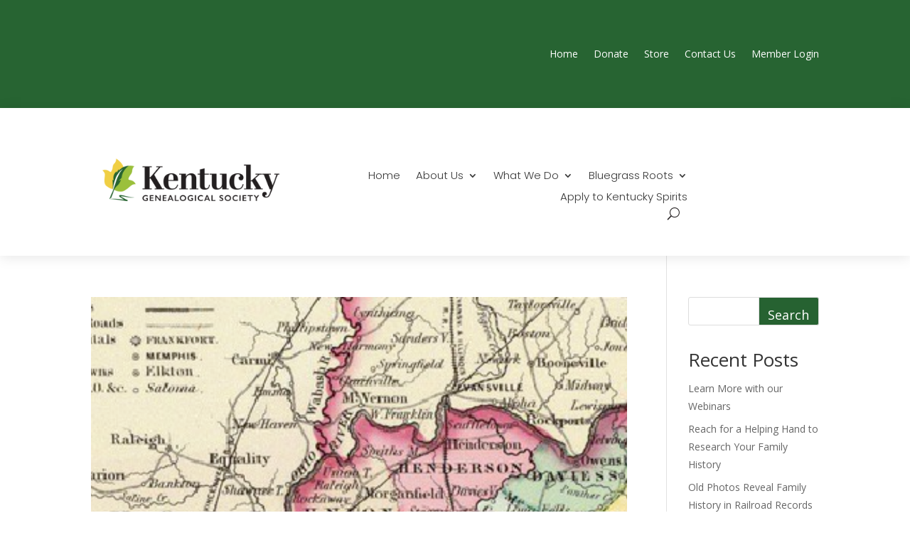

--- FILE ---
content_type: text/css
request_url: https://kygs.org/wp-content/plugins/ds-masonry-gallery/styles/style.min.css?ver=1.0.0
body_size: 427
content:
.ds_masonry_gallery,.ds_masonry_gallery .grid-item{overflow:hidden!important}.ds_masonry_gallery .grid-item img{display:block;width:100%}.ds_masonry_gallery_overlay{position:absolute;top:0;left:0;display:block;width:100%;height:100%;opacity:0;pointer-events:none}.ds_masonry_gallery_overlay.background{-webkit-transition:all .6s;opacity:1;-o-transition:all .6s;transition:all .6s}.ds_masonry_gallery_overlay.background-hover{-webkit-transition:all .6s;opacity:0;-o-transition:all .6s;transition:all .6s}.ds_masonry_gallery_overlay.content{background:transparent;box-sizing:border-box;-moz-box-sizing:border-box;-webkit-box-sizing:border-box;-webkit-backface-visibility:hidden;backface-visibility:hidden;-webkit-font-smoothing:antialiased;line-height:normal;display:-ms-flexbox;display:flex;-ms-flex-align:center;align-items:center;-ms-flex-pack:center;justify-content:center;text-align:center;-ms-flex-direction:column;flex-direction:column}.et_pb_gallery_image:hover .ds_masonry_gallery_overlay.background{opacity:0}.et_pb_gallery_image:hover .ds_masonry_gallery_overlay.background-hover,.et_pb_gallery_image:hover .ds_masonry_gallery_overlay.content{opacity:1;z-index:3}.ds-mansonry-gallery-icon-circle{padding:15px;border-radius:100%}.ds-mansonry-gallery-icon-circle-border{border:2px solid}.ds_masonry_gallery .grid.hide_lightbox .grid-item>.img-container{cursor:auto}.ds_masonry_gallery .grid.show_lightbox .grid-item>.img-container{cursor:pointer}.ds-mansonry-gallery-icon{margin-bottom:20px}.ds_masonry_gallery .grid.show_overlay .ds_masonry_gallery_overlay{display:-ms-flexbox;display:flex}.ds_masonry_gallery .grid.hide_overlay .ds_masonry_gallery_overlay{display:none}@media (max-width:980px){.ds_masonry_gallery .grid.show_overlay_tablet .ds_masonry_gallery_overlay{display:-ms-flexbox;display:flex}.ds_masonry_gallery .grid.hide_overlay_tablet .ds_masonry_gallery_overlay{display:none}.ds_masonry_gallery .grid.hide_lightbox_tablet .grid-item>.img-container{cursor:auto}.ds_masonry_gallery .grid.show_lightbox_tablet .grid-item>.img-container{cursor:pointer}}@media (max-width:767px){.ds_masonry_gallery .grid.show_overlay_phone .ds_masonry_gallery_overlay{display:-ms-flexbox;display:flex}.ds_masonry_gallery .grid.hide_overlay_phone .ds_masonry_gallery_overlay{display:none}.ds_masonry_gallery .grid.hide_lightbox_phone .grid-item>.img-container{cursor:auto}.ds_masonry_gallery .grid.show_lightbox_phone .grid-item>.img-container{cursor:pointer}}body.noscroll{overflow:hidden}.img-container.ds-mg-animation img{-webkit-transition:all ease-in-out;-o-transition:all ease-in-out;transition:all ease-in-out;-webkit-transition-duration:.5s;-o-transition-duration:.5s;transition-duration:.5s}.img-container.ds-mg-animation.ds-mg-zoom-in:hover img,.img-container.ds-mg-animation.ds-mg-zoom-out img{-webkit-transform:scale(1.05);transform:scale(1.05)}.img-container.ds-mg-animation.ds-mg-zoom-out:hover img{-webkit-transform:scale(1);transform:scale(1)}.img-container.ds-mg-animation.ds-mg-move-up img{-webkit-transform:scale(1.1);transform:scale(1.1)}.img-container.ds-mg-animation.ds-mg-move-up:hover img{-webkit-transform:scale(1.1) translateY(-10px);transform:scale(1.1) translateY(-10px)}.img-container.ds-mg-animation.ds-mg-move-down img{-webkit-transform:scale(1.1);transform:scale(1.1)}.img-container.ds-mg-animation.ds-mg-move-down:hover img{-webkit-transform:scale(1.1) translateY(10px);transform:scale(1.1) translateY(10px)}.img-container.ds-mg-animation.ds-mg-move-right img{-webkit-transform:scale(1.1);transform:scale(1.1)}.img-container.ds-mg-animation.ds-mg-move-right:hover img{-webkit-transform:scale(1.1) translateX(10px);transform:scale(1.1) translateX(10px)}.img-container.ds-mg-animation.ds-mg-move-left img{-webkit-transform:scale(1.1);transform:scale(1.1)}.img-container.ds-mg-animation.ds-mg-move-left:hover img{-webkit-transform:scale(1.1) translateX(-10px);transform:scale(1.1) translateX(-10px)}.img-container.ds-mg-animation.ds-mg-rotate img{-webkit-transform:scale(1.1);transform:scale(1.1)}.img-container.ds-mg-animation.ds-mg-rotate:hover img{-webkit-transform:scale(1.2) rotate(5deg);transform:scale(1.2) rotate(5deg)}

--- FILE ---
content_type: text/css
request_url: https://kygs.org/wp-content/et-cache/global/et-divi-customizer-global.min.css?ver=1762223625
body_size: 434
content:
body,.et_pb_column_1_2 .et_quote_content blockquote cite,.et_pb_column_1_2 .et_link_content a.et_link_main_url,.et_pb_column_1_3 .et_quote_content blockquote cite,.et_pb_column_3_8 .et_quote_content blockquote cite,.et_pb_column_1_4 .et_quote_content blockquote cite,.et_pb_blog_grid .et_quote_content blockquote cite,.et_pb_column_1_3 .et_link_content a.et_link_main_url,.et_pb_column_3_8 .et_link_content a.et_link_main_url,.et_pb_column_1_4 .et_link_content a.et_link_main_url,.et_pb_blog_grid .et_link_content a.et_link_main_url,body .et_pb_bg_layout_light .et_pb_post p,body .et_pb_bg_layout_dark .et_pb_post p{font-size:14px}.et_pb_slide_content,.et_pb_best_value{font-size:15px}body{line-height:1.8em}a{color:#01672b}h1,h2,h3,h4,h5,h6,.et_quote_content blockquote p,.et_pb_slide_description .et_pb_slide_title{line-height:1.4em}@media only screen and (min-width:1350px){.et_pb_row{padding:27px 0}.et_pb_section{padding:54px 0}.single.et_pb_pagebuilder_layout.et_full_width_page .et_post_meta_wrapper{padding-top:81px}.et_pb_fullwidth_section{padding:0}}.blog-style-04 .et_pb_post .post-meta .published{color:#767676!important}.et_pb_menu_1_tb_header .et_pb_menu__icon.et_pb_menu__search-button,.et_pb_menu_1_tb_header .et_pb_menu__icon.et_pb_menu__close-search-button{color:#231F20;margin-top:-25px;margin-left:20px}.et-db #et-boc .et-l .et-l--post .et_builder_inner_content .et_pb_row{width:100%}.ihc-account-page-wrapp .ihc-no-background{padding-top:125px}.et_pb_widget .cat-item-311{display:none}.pa-button-over-image>.et_pb_button_module_wrapper{position:absolute;top:45%;left:50%;transform:translate(-50%,-45%);z-index:10;transition:opacity 0.3s ease-in-out}.pa-button-over-image>.et_pb_image .et_pb_image_wrap:before{content:"";position:absolute;width:100%;height:100%;background-color:#000000;z-index:9;transition:opacity 0.3s ease-in-out;opacity:0.3}.pa-button-over-image:hover>.et_pb_button_module_wrapper{}.pa-button-over-image:hover>.et_pb_image .et_pb_image_wrap:before{}.wp-caption .wp-caption-text a{font-size:12px}.et_pb_post_content_0_tb_body a{text-decoration:none!important}.et-social-behance a.icon:before{content:"\e671";font-family:"Font Awesome 6 Brands"!important}